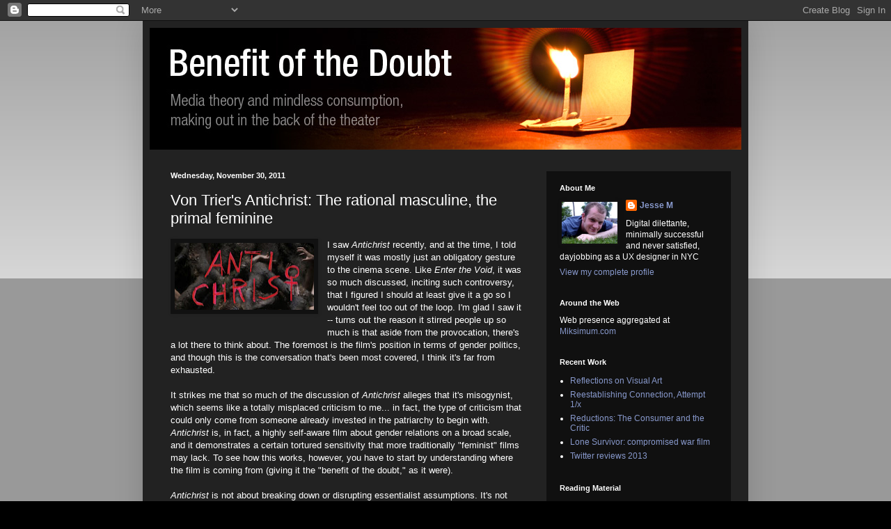

--- FILE ---
content_type: text/javascript; charset=UTF-8
request_url: http://benefitofthedoubt.miksimum.com/2011/11/von-triers-antichrist-rational.html?action=getFeed&widgetId=Feed1&widgetType=Feed&responseType=js&xssi_token=AOuZoY5nPC6BA1OZ6CPf2TEQZBH4la-LTA%3A1769269565913
body_size: 525
content:
try {
_WidgetManager._HandleControllerResult('Feed1', 'getFeed',{'status': 'ok', 'feed': {'entries': [{'title': 'Reflections on Visual Art', 'link': 'http://benefitofthedoubt.miksimum.com/2020/10/reflections-on-visual-art.html', 'publishedDate': '2020-10-12T10:00:00.000-07:00', 'author': 'Jesse M'}, {'title': 'Reestablishing Connection, Attempt 1/x', 'link': 'http://benefitofthedoubt.miksimum.com/2020/07/reestablishing-connection-attempt-1x.html', 'publishedDate': '2020-07-06T13:00:00.000-07:00', 'author': 'Jesse M'}, {'title': 'Reductions: The Consumer and the Critic', 'link': 'http://benefitofthedoubt.miksimum.com/2017/06/reductions-consumer-and-critic.html', 'publishedDate': '2017-06-21T10:07:00.000-07:00', 'author': 'Jesse M'}, {'title': 'Lone Survivor: compromised war film', 'link': 'http://benefitofthedoubt.miksimum.com/2014/07/lone-survivor-compromised-war-film.html', 'publishedDate': '2014-07-14T08:00:00.000-07:00', 'author': 'Jesse M'}, {'title': 'Twitter reviews 2013', 'link': 'http://benefitofthedoubt.miksimum.com/2014/07/twitter-reviews-2013.html', 'publishedDate': '2014-07-11T08:00:00.000-07:00', 'author': 'Jesse M'}], 'title': 'RSSMix.com Mix ID 2626259'}});
} catch (e) {
  if (typeof log != 'undefined') {
    log('HandleControllerResult failed: ' + e);
  }
}
